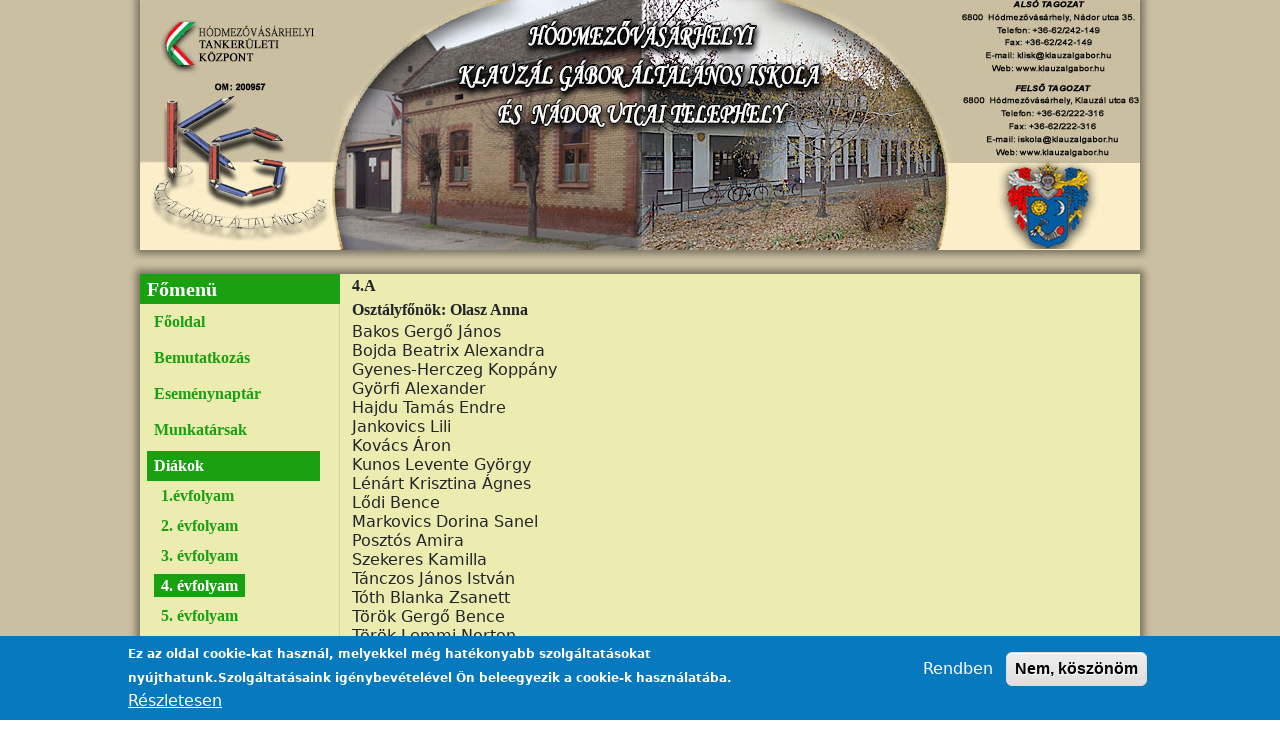

--- FILE ---
content_type: text/html; charset=UTF-8
request_url: https://klauzalgabor.hu/content/2-%C3%A9vfolyam
body_size: 8405
content:
<!DOCTYPE html>
<html lang="hu" dir="ltr">
  <head>
    <meta charset="utf-8" />
<meta name="Generator" content="Drupal 11 (https://www.drupal.org)" />
<meta name="MobileOptimized" content="width" />
<meta name="HandheldFriendly" content="true" />
<meta name="viewport" content="width=device-width, initial-scale=1.0" />
<style>div#sliding-popup, div#sliding-popup .eu-cookie-withdraw-banner, .eu-cookie-withdraw-tab {background: #0779bf} div#sliding-popup.eu-cookie-withdraw-wrapper { background: transparent; } #sliding-popup h1, #sliding-popup h2, #sliding-popup h3, #sliding-popup p, #sliding-popup label, #sliding-popup div, .eu-cookie-compliance-more-button, .eu-cookie-compliance-secondary-button, .eu-cookie-withdraw-tab { color: #ffffff;} .eu-cookie-withdraw-tab { border-color: #ffffff;}</style>
<link rel="icon" href="/themes/flexistyle_bootstrap/subtheme/favicon.ico" type="image/vnd.microsoft.icon" />
<link rel="canonical" href="https://klauzalgabor.hu/content/2-%C3%A9vfolyam" />
<link rel="shortlink" href="https://klauzalgabor.hu/node/288" />

    <title>4. évfolyam | Klauzál Gábor Általános Iskola</title>
    <meta name="viewport" content="width=1200">
    <link rel="apple-touch-icon" sizes="57x57" href="/themes/flexistyle_bootstrap/subtheme/images/icons/apple-icon-57x57.png" />
<link rel="apple-touch-icon" sizes="60x60" href="/themes/flexistyle_bootstrap/subtheme/images/icons/apple-icon-60x60.png" />
<link rel="apple-touch-icon" sizes="72x72" href="/themes/flexistyle_bootstrap/subtheme/images/icons/apple-icon-72x72.png" />
<link rel="apple-touch-icon" sizes="76x76" href="/themes/flexistyle_bootstrap/subtheme/images/icons/apple-icon-76x76.png" />
<link rel="apple-touch-icon" sizes="114x114" href="/themes/flexistyle_bootstrap/subtheme/images/icons/apple-icon-114x114.png" />
<link rel="apple-touch-icon" sizes="120x120" href="/themes/flexistyle_bootstrap/subtheme/images/icons/apple-icon-120x120.png" />
<link rel="apple-touch-icon" sizes="144x144" href="/themes/flexistyle_bootstrap/subtheme/images/icons/apple-icon-144x144.png" />
<link rel="apple-touch-icon" sizes="152x152" href="/themes/flexistyle_bootstrap/subtheme/images/icons/apple-icon-152x152.png" />
<link rel="apple-touch-icon" sizes="180x180" href="/themes/flexistyle_bootstrap/subtheme/images/icons/apple-icon-180x180.png" />
<meta name="msapplication-TileColor" content="#ffffff" />
<meta name="theme-color" content="#066db2" />
<meta name="msapplication-TileImage" content="/themes/flexistyle_bootstrap/subtheme/images/icons/ms-icon-144x144.png" />
    <link rel="stylesheet" media="all" href="/core/modules/system/css/components/align.module.css?t62hbq" />
<link rel="stylesheet" media="all" href="/core/modules/system/css/components/container-inline.module.css?t62hbq" />
<link rel="stylesheet" media="all" href="/core/modules/system/css/components/clearfix.module.css?t62hbq" />
<link rel="stylesheet" media="all" href="/core/modules/system/css/components/hidden.module.css?t62hbq" />
<link rel="stylesheet" media="all" href="/core/modules/system/css/components/item-list.module.css?t62hbq" />
<link rel="stylesheet" media="all" href="/core/modules/system/css/components/js.module.css?t62hbq" />
<link rel="stylesheet" media="all" href="/core/modules/system/css/components/position-container.module.css?t62hbq" />
<link rel="stylesheet" media="all" href="/core/modules/system/css/components/reset-appearance.module.css?t62hbq" />
<link rel="stylesheet" media="all" href="/modules/poll/css/poll.base.css?t62hbq" />
<link rel="stylesheet" media="all" href="/modules/poll/css/poll.theme.css?t62hbq" />
<link rel="stylesheet" media="all" href="/modules/eu_cookie_compliance/css/eu_cookie_compliance.css?t62hbq" />
<link rel="stylesheet" media="all" href="/themes/flexistyle_bootstrap/fonts/fontawesome/css/fontawesome.min.css?t62hbq" />
<link rel="stylesheet" media="all" href="/themes/flexistyle_bootstrap/fonts/fontawesome/css/brands.css?t62hbq" />
<link rel="stylesheet" media="all" href="/themes/flexistyle_bootstrap/fonts/fontawesome/css/solid.css?t62hbq" />
<link rel="stylesheet" media="all" href="/themes/flexistyle_bootstrap/bootstrap/v5.3/css/bootstrap.min.css?t62hbq" />
<link rel="stylesheet" media="all" href="/themes/flexistyle_bootstrap/css/component/footer.css?t62hbq" />
<link rel="stylesheet" media="all" href="/themes/flexistyle_bootstrap/css/base/elements.css?t62hbq" />
<link rel="stylesheet" media="all" href="/themes/flexistyle_bootstrap/css/layout/layout.css?t62hbq" />
<link rel="stylesheet" media="all" href="/themes/flexistyle_bootstrap/css/component/style.css?t62hbq" />
<link rel="stylesheet" media="all" href="/themes/flexistyle_bootstrap/css/component/header.css?t62hbq" />
<link rel="stylesheet" media="all" href="/themes/flexistyle_bootstrap/css/component/content.css?t62hbq" />
<link rel="stylesheet" media="all" href="/themes/flexistyle_bootstrap/css/component/form.css?t62hbq" />
<link rel="stylesheet" media="print" href="/themes/flexistyle_bootstrap/css/theme/print.css?t62hbq" />
<link rel="stylesheet" media="all" href="/themes/flexistyle_bootstrap/subtheme/css/base/elements.css?t62hbq" />
<link rel="stylesheet" media="all" href="/themes/flexistyle_bootstrap/subtheme/css/layout/layout.css?t62hbq" />
<link rel="stylesheet" media="print" href="/themes/flexistyle_bootstrap/subtheme/css/theme/print.css?t62hbq" />
<link rel="stylesheet" media="all" href="/themes/flexistyle_bootstrap/subtheme/css/component/header.css?t62hbq" />
<link rel="stylesheet" media="all" href="/themes/flexistyle_bootstrap/subtheme/css/component/footer.css?t62hbq" />
<link rel="stylesheet" media="all" href="/themes/flexistyle_bootstrap/subtheme/css/component/content.css?t62hbq" />
<link rel="stylesheet" media="all" href="/themes/flexistyle_bootstrap/subtheme/css/component/style.css?t62hbq" />

    <style>  </style>
    
    <link rel="manifest" href="/themes/flexistyle_bootstrap/subtheme/manifest.json" />
    <script src="/themes/flexistyle_bootstrap/subtheme/sw.js"></script>
  </head>
  <body class="path-- user-anonymous page-node page-node-type-page sidebar-first anonymous">
    <a href="#main-content" class="visually-hidden focusable">
      Ugrás a tartalomra
    </a>
    
      <div class="dialog-off-canvas-main-canvas" data-off-canvas-main-canvas>
    
<div class="page">
  


<header id="header" role="banner" class="flex-header shadow bg-body-tertiary sticky-top">
	
	</header>
      <div class="flex-banner">
              
  <div class="region region--banner grid-full layout--pass--content-medium">
    

<div id="block-flexistyle-bootstrap-subtheme-fejlec" class="block block-block-content block-block-content53dbe465-d040-4d22-8acb-7b9dbdbf10cb block-flexistyle-bootstrap-subtheme-fejlec">
  
    
      <div class="block-content">
      
            <div class="field field-body field-type-text-with-summary field--label-hidden field--body--"><p><img src="/sites/default/files/inline-images/header_klauzal.jpg" data-entity-uuid="8ca1b456-7962-4ea6-a264-52c41d2a3e4d" data-entity-type="file" alt="header" width="1000" height="250"></p>
</div>
      
    </div>
  </div>

  </div>

          </div>
          <main id="main" class="flex-main my-4" role="main">
                        <div class="flex-highlighted">
            <div class="container">
              
  <div class="region region--highlighted grid-full layout--pass--content-medium">
    

  </div>

            </div>
          </div>
              
              <div class="flex-help">
          <div class="container">
            

          </div>
        </div>
      
                    <div class="flex-main-container container">
          <div class="row">
                                      <aside class="col-lg-3 flex-sidebar flex-sidebar-first" role="complementary">
                
  <div class="region region--sidebar-first grid-full layout--pass--content-medium">
    <div role="navigation" aria-labelledby="block-flexistyle-bootstrap-subtheme-mainmenu-menu" id="block-flexistyle-bootstrap-subtheme-mainmenu" class="bg-none block block-menu menu--main block-főmenü block-flexistyle-bootstrap-subtheme-mainmenu">
      
  <h2 id="block-flexistyle-bootstrap-subtheme-mainmenu-menu" class="block-title">Főmenü</h2>
  

        <div class="block-content">
      
              <ul region="sidebar_first" class="nav navbar-nav" role="menu">
                    <li class="nav-item" role="menuitem" aria-labelledby="Main navigation">
                                              <a href="/index.php/" class="nav-link nav-link-parent nav-link--indexphp-" role="link" aria-label="navigation link" data-drupal-link-system-path="&lt;front&gt;">Főoldal</a>
                        </li>
                <li class="nav-item menu-item--collapsed" role="menuitem" aria-labelledby="Main navigation">
                                              <a href="/index.php/content/iskolat%C3%B6rt%C3%A9net-1" class="nav-link nav-link-parent nav-link--indexphp-content-iskolatc3b6rtc3a9net-1" role="link" aria-label="navigation link" data-drupal-link-system-path="node/42">Bemutatkozás</a>
                        </li>
                <li class="nav-item" role="menuitem" aria-labelledby="Main navigation">
                                              <a href="/index.php/content/esem%C3%A9nynapt%C3%A1r" class="nav-link nav-link-parent nav-link--indexphp-content-esemc3a9nynaptc3a1r" role="link" aria-label="navigation link" data-drupal-link-system-path="node/1791">Eseménynaptár</a>
                        </li>
                <li class="nav-item menu-item--collapsed" role="menuitem" aria-labelledby="Main navigation">
                                              <a href="/index.php/munkatarsak/vezetoseg" class="nav-link nav-link-parent nav-link--indexphp-munkatarsak-vezetoseg" role="link" aria-label="navigation link" data-drupal-link-system-path="munkatarsak/vezetoseg">Munkatársak</a>
                        </li>
                <li class="nav-item menu-item--expanded dropdown" role="menuitem" aria-labelledby="Main navigation">
                                              <a href="/index.php/content/2-%C3%A9vfolyam" class="nav-link nav-link-parent active nav-link--indexphp-content-2-c3a9vfolyam is-active" aria-expanded="false" role="link" aria-label="navigation link" aria-haspopup="true" data-drupal-link-system-path="node/288" aria-current="page">Diákok</a>
                          <ul class="dropdown-menu p-0 rounded-0 border-0 shadow" role="menu">
                    <li class="nav-item" role="menuitem" aria-labelledby="Main navigation">
                                              <a href="/index.php/content/1%C3%A9vfolyam" class="nav-link--indexphp-content-1c3a9vfolyam" role="link" aria-label="navigation link" data-drupal-link-system-path="node/1969">1.évfolyam</a>
                        </li>
                <li class="nav-item" role="menuitem" aria-labelledby="Main navigation">
                                              <a href="/index.php/content/2-%C3%A9vfolyam-0" class="nav-link--indexphp-content-2-c3a9vfolyam-0" role="link" aria-label="navigation link" data-drupal-link-system-path="node/1917">2. évfolyam</a>
                        </li>
                <li class="nav-item" role="menuitem" aria-labelledby="Main navigation">
                                              <a href="/index.php/content/3-%C3%A9vfolyam" class="nav-link--indexphp-content-3-c3a9vfolyam" role="link" aria-label="navigation link" data-drupal-link-system-path="node/1881">3. évfolyam</a>
                        </li>
                <li class="nav-item" role="menuitem" aria-labelledby="Main navigation">
                                              <a href="/index.php/content/2-%C3%A9vfolyam" class="nav-link--indexphp-content-2-c3a9vfolyam is-active" role="link" aria-label="navigation link" data-drupal-link-system-path="node/288" aria-current="page">4. évfolyam</a>
                        </li>
                <li class="nav-item" role="menuitem" aria-labelledby="Main navigation">
                                              <a href="/index.php/content/5-%C3%A9vfolyam-0" class="nav-link--indexphp-content-5-c3a9vfolyam-0" role="link" aria-label="navigation link" data-drupal-link-system-path="node/289">5. évfolyam</a>
                        </li>
                <li class="nav-item" role="menuitem" aria-labelledby="Main navigation">
                                              <a href="/index.php/content/6-%C3%A9vfolyam" class="nav-link--indexphp-content-6-c3a9vfolyam" role="link" aria-label="navigation link" data-drupal-link-system-path="node/290">6. évfolyam</a>
                        </li>
                <li class="nav-item" role="menuitem" aria-labelledby="Main navigation">
                                              <a href="/index.php/content/7-%C3%A9vfolyam" class="nav-link--indexphp-content-7-c3a9vfolyam" role="link" aria-label="navigation link" data-drupal-link-system-path="node/291">7. évfolyam</a>
                        </li>
                <li class="nav-item" role="menuitem" aria-labelledby="Main navigation">
                                              <a href="/index.php/content/8-%C3%A9vfolyam-0" class="nav-link--indexphp-content-8-c3a9vfolyam-0" role="link" aria-label="navigation link" data-drupal-link-system-path="node/1596">8. évfolyam</a>
                        </li>
        </ul>
  
                        </li>
                <li class="nav-item" role="menuitem" aria-labelledby="Main navigation">
                                              <a href="/index.php/galleries" class="nav-link nav-link-parent nav-link--indexphp-galleries" role="link" aria-label="navigation link" data-drupal-link-system-path="galleries">Fotógaléria</a>
                        </li>
                <li class="nav-item" role="menuitem" aria-labelledby="Main navigation">
                                              <a href="/index.php/hirarchivum" class="nav-link nav-link-parent nav-link--indexphp-hirarchivum" role="link" aria-label="navigation link" data-drupal-link-system-path="hirarchivum">Hírarchívum</a>
                        </li>
                <li class="nav-item menu-item--collapsed" role="menuitem" aria-labelledby="Main navigation">
                                              <a href="/index.php/content/alap%C3%ADtv%C3%A1ny" class="nav-link nav-link-parent nav-link--indexphp-content-alapc3adtvc3a1ny" role="link" aria-label="navigation link" data-drupal-link-system-path="node/168">Alapítvány</a>
                        </li>
                <li class="nav-item" role="menuitem" aria-labelledby="Main navigation">
                                              <a href="/index.php/content/e-napl%C3%B3-1" class="nav-link nav-link-parent nav-link--indexphp-content-e-naplc3b3-1" role="link" aria-label="navigation link" data-drupal-link-system-path="node/202">E-napló</a>
                        </li>
                <li class="nav-item menu-item--collapsed" role="menuitem" aria-labelledby="Main navigation">
                                              <a href="/index.php/content/t%C3%A1mop-3314b" class="nav-link nav-link-parent nav-link--indexphp-content-tc3a1mop-3314b" role="link" aria-label="navigation link" data-drupal-link-system-path="node/1440">Pályázataink</a>
                        </li>
                <li class="nav-item menu-item--collapsed" role="menuitem" aria-labelledby="Main navigation">
                                              <a href="/index.php/content/dokumentumok" class="nav-link nav-link-parent nav-link--indexphp-content-dokumentumok" role="link" aria-label="navigation link" data-drupal-link-system-path="node/153">Kül.közzétételi lista</a>
                        </li>
                <li class="nav-item" role="menuitem" aria-labelledby="Main navigation">
                                              <a href="/index.php/content/b%C3%BCszkes%C3%A9geink" class="nav-link nav-link-parent nav-link--indexphp-content-bc3bcszkesc3a9geink" role="link" aria-label="navigation link" data-drupal-link-system-path="node/1359">Büszkeségeink</a>
                        </li>
                <li class="nav-item" role="menuitem" aria-labelledby="Main navigation">
                                              <a href="/index.php/content/tehets%C3%A9gpont" class="nav-link nav-link-parent nav-link--indexphp-content-tehetsc3a9gpont" role="link" aria-label="navigation link" data-drupal-link-system-path="node/1441">Tehetségpont</a>
                        </li>
                <li class="nav-item" role="menuitem" aria-labelledby="Main navigation">
                                              <a href="/index.php/content/weblinkek-1" class="nav-link nav-link-parent nav-link--indexphp-content-weblinkek-1" role="link" aria-label="navigation link" data-drupal-link-system-path="node/134">Weblinkek</a>
                        </li>
                <li class="nav-item" role="menuitem" aria-labelledby="Main navigation">
                                              <a href="/index.php/content/t%C3%A9rk%C3%A9p-1" class="nav-link nav-link-parent nav-link--indexphp-content-tc3a9rkc3a9p-1" role="link" aria-label="navigation link" data-drupal-link-system-path="node/132">Térkép</a>
                        </li>
                <li class="nav-item" role="menuitem" aria-labelledby="Main navigation">
                                              <a href="/index.php/content/kapcsolat-0" class="nav-link nav-link-parent nav-link--indexphp-content-kapcsolat-0" role="link" aria-label="navigation link" data-drupal-link-system-path="node/129">Kapcsolat</a>
                        </li>
                <li class="nav-item" role="menuitem" aria-labelledby="Main navigation">
                                              <a href="/index.php/content/gyermekv%C3%A9delem" class="nav-link nav-link-parent nav-link--indexphp-content-gyermekvc3a9delem" role="link" aria-label="navigation link" data-drupal-link-system-path="node/127">Gyermekvédelem</a>
                        </li>
                <li class="nav-item" role="menuitem" aria-labelledby="Main navigation">
                                              <a href="/index.php/okoiskola" class="nav-link nav-link-parent nav-link--indexphp-okoiskola" role="link" aria-label="navigation link" data-drupal-link-system-path="okoiskola">ÖKO - iskola</a>
                        </li>
                <li class="nav-item" role="menuitem" aria-labelledby="Main navigation">
                                              <a href="/index.php/videogaleria" class="nav-link nav-link-parent nav-link--indexphp-videogaleria" role="link" aria-label="navigation link" data-drupal-link-system-path="videogaleria">Videógaléria</a>
                        </li>
                <li class="nav-item" role="menuitem" aria-labelledby="Main navigation">
                                              <a href="/index.php/content/beiratkoz%C3%A1s-20252026-os-tan%C3%A9v" class="nav-link nav-link-parent nav-link--indexphp-content-beiratkozc3a1s-20252026-os-tanc3a9v" role="link" aria-label="navigation link" data-drupal-link-system-path="node/1950">Beiratkozás</a>
                        </li>
                <li class="nav-item" role="menuitem" aria-labelledby="Main navigation">
                                              <a href="/index.php/content/iskol%C3%A1nk-bemutatkoz%C3%B3-vide%C3%B3ja" class="nav-link nav-link-parent nav-link--indexphp-content-iskolc3a1nk-bemutatkozc3b3-videc3b3ja" role="link" aria-label="navigation link" data-drupal-link-system-path="node/1985">Bemutatkozó videó</a>
                        </li>
                <li class="nav-item" role="menuitem" aria-labelledby="Main navigation">
                                              <a href="/index.php/content/int%C3%A9zm%C3%A9nyvezet%C5%91i-p%C3%A1ly%C3%A1zat-2021" class="nav-link nav-link-parent nav-link--indexphp-content-intc3a9zmc3a9nyvezetc591i-pc3a1lyc3a1zat-2021" role="link" aria-label="navigation link" data-drupal-link-system-path="node/1952">Intézményvezetői pályázat 2021.</a>
                        </li>
                <li class="nav-item" role="menuitem" aria-labelledby="Main navigation">
                                              <a href="/index.php/content/covid-19" class="nav-link nav-link-parent nav-link--indexphp-content-covid-19" role="link" aria-label="navigation link" data-drupal-link-system-path="node/1910">COVID-19</a>
                        </li>
                <li class="nav-item" role="menuitem" aria-labelledby="Main navigation">
                                              <a href="https://nmhh.hu/dokumentum/243132/ijsz_ih_plakat.pdf" class="nav-link nav-link-parent nav-link-https--nmhhhu-dokumentum-243132-ijsz-ih-plakatpdf" role="link" aria-label="navigation link">Gyermekjogok a digitális térben</a>
                        </li>
                <li class="nav-item" role="menuitem" aria-labelledby="Main navigation">
                                              <a href="/index.php/content/tagint%C3%A9zm%C3%A9ny-igazgat%C3%B3i-p%C3%A1ly%C3%A1zat-2025" class="nav-link nav-link-parent nav-link--indexphp-content-tagintc3a9zmc3a9ny-igazgatc3b3i-pc3a1lyc3a1zat-2025" role="link" aria-label="navigation link" data-drupal-link-system-path="node/2194">Tagintézmény-igazgatói pályázat 2025.</a>
                        </li>
        </ul>
  


    </div>
  </div>


<div id="block-klauzalgabor-user-login" role="form" class="bg-none block block-user block-user-login-block block-klauzalgabor-user-login">
  
    
      <div class="block-content">
      
<form class="user-login-form" data-drupal-selector="user-login-form" action="/content/2-%C3%A9vfolyam?destination=/content/2-%25C3%25A9vfolyam" method="post" id="user-login-form" accept-charset="UTF-8">
  



  <div class="form-item js-form-item js-form-type-textfield form-type-textfield js-form-item-name form-item-name mb-3">
          <label for="edit-name" class="js-form-required form-required">Felhasználónév</label>
                    <input autocorrect="none" autocapitalize="none" spellcheck="false" autocomplete="username" placeholder="Felhasználónév vagy e-mail cím" data-drupal-selector="edit-name" type="text" id="edit-name" name="name" value="" size="15" maxlength="60" class="form-text required form-control" required="required" />

                      </div>




  <div class="form-item js-form-item js-form-type-password form-type-password js-form-item-pass form-item-pass mb-3">
          <label for="edit-pass" class="js-form-required form-required">Jelszó</label>
                    <input autocomplete="current-password" placeholder="Jelszó" data-drupal-selector="edit-pass" type="password" id="edit-pass" name="pass" size="15" maxlength="128" class="form-text required form-control" required="required" />

                      </div>
<input autocomplete="off" data-drupal-selector="form-1-v3nyg4-qd8kvzmyasfxs2-6rliscxeg2ehzt5u6sc" type="hidden" name="form_build_id" value="form-1_v3NYG4_QD8kVZmyAsfXS2_6RLiscxeg2eHZT5u6sc" class="form-control" />
<input data-drupal-selector="edit-user-login-form" type="hidden" name="form_id" value="user_login_form" class="form-control" />
<div class="text-end reset-pass"><a href="/user/password" title="Elfelejtett jelszó?" class="request-password-link">Elfelejtett jelszó?</a></div><div data-drupal-selector="edit-actions" class="form-actions form-item js-form-wrapper form-wrapper" id="edit-actions"><button data-drupal-selector="edit-submit" type="submit" id="edit-submit" name="op" value="Bejelentkezés" class="button js-form-submit form-submit btn btn-primary">Bejelentkezés</button></div>

</form>
<ul class="item-list"><li><a href="/index.php/user/password" title="Jelszó-visszaállítási utasítások küldése emailben." class="request-password-link">Jelszó visszaállítása</a></li></ul>
    </div>
  </div>
<div role="navigation" aria-labelledby="block-klauzalgabor-menu-menu-levelez-s-menu" id="block-klauzalgabor-menu-menu-levelez-s" class="bg-none block block-menu menu--menu-levelez-s block- block-klauzalgabor-menu-menu-levelez-s">
            
  <h2 class="visually-hidden block-title" id="block-klauzalgabor-menu-menu-levelez-s-menu"></h2>
  

        <div class="block-content">
                    <ul region="sidebar_first" class="nav" role="menu">
                    <li class="nav-item" role="menuitem" aria-labelledby="Navigation">
                                  <a href="https://outlook.office365.com/owa" target="_blank" class="nav-link-https--outlookoffice365com-owa" role="link" aria-label="navigation link">Levelezés</a>
              </li>
        </ul>
  


    </div>
  </div>


<div id="block-flexistyle-bootstrap-subtheme-nameday" class="bg-none block block-nameday block-nameday-block block-flexistyle-bootstrap-subtheme-nameday">
  
      <h2 class="block-title">Névnap</h2>
    
      <div class="block-content">
        <span class="nameday-date">
    27 Nov 2025 - 13:27
  </span>

  <span id="nameday">
    Virgil

  </span>


    </div>
  </div>


<div id="block-flexistyle-bootstrap-subtheme-legutobbiszavazas" class="bg-none block block-poll block-poll-recent-block block-flexistyle-bootstrap-subtheme-legutobbiszavazas">
  
      <h2 class="block-title">Mire használod a telefonodat a leginkább?</h2>
    
      <div class="block-content">
      <div region="sidebar_first" class="poll viewmode-block">
  
<form class="poll-view-form-1 poll-view-form" data-drupal-selector="poll-view-form-1" action="/content/2-%C3%A9vfolyam" method="post" id="poll-view-form-1" accept-charset="UTF-8">
  <div class="poll">
      <h3 class="poll-results-title">Eredmények</h3>
    <dl>
    <dt class="choice-title not-current-selection">Webshopok böngészésére</dt>
<dd class="choice-result not-current-selection">
  <div class="bar" data-max="0" data-min="0" data-choice="Webshopok böngészésére" data-value="0">
    <div style="width: 0%" class="foreground"></div>
  </div>

      <div class="percent">0% (0 szavazat)</div>
  </dd>
<dt class="choice-title not-current-selection">Online filmek, videók nézésére</dt>
<dd class="choice-result not-current-selection">
  <div class="bar" data-max="0" data-min="0" data-choice="Online filmek, videók nézésére" data-value="0">
    <div style="width: 0%" class="foreground"></div>
  </div>

      <div class="percent">0% (0 szavazat)</div>
  </dd>
<dt class="choice-title not-current-selection">Nem online hobbikhoz ötletek, anyagok, cikkek keresésére</dt>
<dd class="choice-result not-current-selection">
  <div class="bar" data-max="0" data-min="0" data-choice="Nem online hobbikhoz ötletek, anyagok, cikkek keresésére" data-value="0">
    <div style="width: 0%" class="foreground"></div>
  </div>

      <div class="percent">0% (0 szavazat)</div>
  </dd>
<dt class="choice-title not-current-selection">Közösségi oldalak böngészésére (Facebook, Instagram, Twitter, stb.)</dt>
<dd class="choice-result not-current-selection">
  <div class="bar" data-max="0" data-min="0" data-choice="Közösségi oldalak böngészésére (Facebook, Instagram, Twitter, stb.)" data-value="0">
    <div style="width: 0%" class="foreground"></div>
  </div>

      <div class="percent">0% (0 szavazat)</div>
  </dd>
<dt class="choice-title not-current-selection">Közösségi oldalak böngészésére (Facebook, Instagram, Twitter, stb.)</dt>
<dd class="choice-result not-current-selection">
  <div class="bar" data-max="0" data-min="0" data-choice="Közösségi oldalak böngészésére (Facebook, Instagram, Twitter, stb.)" data-value="0">
    <div style="width: 0%" class="foreground"></div>
  </div>

      <div class="percent">0% (0 szavazat)</div>
  </dd>
<dt class="choice-title not-current-selection">Chatelésre</dt>
<dd class="choice-result not-current-selection">
  <div class="bar" data-max="0" data-min="0" data-choice="Chatelésre" data-value="0">
    <div style="width: 0%" class="foreground"></div>
  </div>

      <div class="percent">0% (0 szavazat)</div>
  </dd>
<dt class="choice-title not-current-selection">Tanulásra, anyaggyűjtésre a tanórákhoz</dt>
<dd class="choice-result not-current-selection">
  <div class="bar" data-max="0" data-min="0" data-choice="Tanulásra, anyaggyűjtésre a tanórákhoz" data-value="0">
    <div style="width: 0%" class="foreground"></div>
  </div>

      <div class="percent">0% (0 szavazat)</div>
  </dd>
<dt class="choice-title not-current-selection">Játékra</dt>
<dd class="choice-result not-current-selection">
  <div class="bar" data-max="0" data-min="0" data-choice="Játékra" data-value="0">
    <div style="width: 0%" class="foreground"></div>
  </div>

      <div class="percent">0% (0 szavazat)</div>
  </dd>

  </dl>
  <div class="total">
    Összes szavazat: 0  </div>
</div>
<input autocomplete="off" data-drupal-selector="form-de-tfptn2hiqadlgvpnwnap10dlwqx4kgq4kemb49eu" type="hidden" name="form_build_id" value="form-de-tFpTN2HiqaDLgvPNWnAP10dlwqX4kgQ4kEmb49eU" class="form-control" />
<input data-drupal-selector="edit-poll-view-form-1" type="hidden" name="form_id" value="poll_view_form_1" class="form-control" />

</form>
</div>

    </div>
  </div>


<div id="block-klauzalgabor-block-6" class="bg-none block block-block-content block-block-content6c6c091a-2520-471e-8272-411f9cedc4c1 block-klauzalgabor-block-6">
  
    
      <div class="block-content">
      
            <div class="field field-body field-type-text-with-summary field--label-hidden field--body--"><p style="text-align: center;"><a href="https://nemzetitehetsegprogram.hu/hu" target="_blank"><img src="/sites/klauzalgabor.hu/files/banner/ntp_logo_color.jpg" alt="NTP_logo" width="180" height="78" style="vertical-align: middle;"></a></p>
</div>
      
    </div>
  </div>


<div id="block-klauzalgabor-block-3" class="bg-none block block-block-content block-block-contenta7c7caa7-429e-4cc3-a905-caa3373ce6c5 block-klauzalgabor-block-3">
  
    
      <div class="block-content">
      
            <div class="field field-body field-type-text-with-summary field--label-hidden field--body--"><div align="center"><a href="http://hatartalanul.eu"> 
<object id="FlashID" classid="clsid:D27CDB6E-AE6D-11cf-96B8-444553540000" width="120" height="240" align="middle" hspace="0" vspace="0"><param name="movie" value="/sites/nlg.hodtav.hu/files/120x240_hatartalanul3.swf"><param name="quality" value="high"><param name="wmode" value="opaque"><param name="swfversion" value="8.0.35.0"><!-- This param tag prompts users with Flash Player 6.0 r65 and higher to download the latest version of Flash Player. Delete it if you donâ&#65533;&#65533;t want users to see the prompt. --><param name="expressinstall" value="Scripts/expressInstall.swf"><param name="BGCOLOR" value="#ffffff"><!-- Next object tag is for non-IE browsers. So hide it from IE using IECC. --> <!--[if !IE]>--> </object><p></p></a>
<object id="FlashID" classid="clsid:D27CDB6E-AE6D-11cf-96B8-444553540000" width="120" height="240" align="middle" hspace="0" vspace="0"><object data="/sites/nlg.hodtav.hu/files/120x240_hatartalanul3.swf" type="application/x-shockwave-flash" width="120" height="240" hspace="top" vspace="10"> <!--<![endif]--><param name="quality" value="high"><param name="wmode" value="opaque"><param name="swfversion" value="8.0.35.0"><param name="expressinstall" value="Scripts/expressInstall.swf"><param name="BGCOLOR" value="#ffffff"><h4 style="text-align: center;"><img src="https://www.klauzalgabor.hu/sites/klauzalgabor.hu/files/megvalosult.jpg" width="180" height="160"></h4><p><img src="https://www.klauzalgabor.hu/sites/klauzalgabor.hu/files/bethlen.png" width="180"></p><p><img src="https://www.klauzalgabor.hu/sites/klauzalgabor.hu/files/hatartalanul.png" width="180"></p><p><img src="https://www.klauzalgabor.hu/sites/klauzalgabor.hu/files/miniszterium.png" width="180"></p></object></object></div>
<p><img src="http://m.blog.hu/eg/egrizold/image/rita/okoiskola.jpg" width="184" height="115" style="display: block; margin-left: auto; margin-right: auto;"><a href="http://hatartalanul.eu" style="font-size: 13.008px;"></a></p>
</div>
      
    </div>
  </div>

  </div>

              </aside>
            
                          <div class="col-lg-9 flex-content">
                <a id="main-content" tabindex="-1"></a>
                                
  <div class="region region--content grid-full layout--pass--content-medium">
    

<div id="block-klauzalgabor-system-main" class="block block-system block-system-main-block block-klauzalgabor-system-main">
  
    
      <div class="block-content">
      

<article data-history-node-id="288" class="node node--type-page node--view-mode-full">
  
    

    <div class="flex-article">
    
<section class="flex-comment-section">
    
  </section>

            <div class="field field-body field-type-text-with-summary field--label-hidden field--body--"><p style="font-size:13.008px;"><strong style="font-family:verdana, geneva;font-size:medium;">4.A</strong></p>
<p style="font-size:13.008px;"><span style="font-family:verdana, geneva;font-size:medium;"><strong>Osztályfőnök: Olasz Anna</strong></span></p>
<p class="MsoNormal" style="line-height:normal;">Bakos Gergő János</p>
<p class="MsoNormal" style="line-height:normal;">Bojda Beatrix Alexandra</p>
<p class="MsoNormal" style="line-height:normal;">Gyenes-Herczeg Koppány</p>
<p class="MsoNormal" style="line-height:normal;">Györfi Alexander</p>
<p class="MsoNormal" style="line-height:normal;">Hajdu Tamás Endre</p>
<p class="MsoNormal" style="line-height:normal;">Jankovics Lili</p>
<p class="MsoNormal" style="line-height:normal;">Kovács Áron</p>
<p class="MsoNormal" style="line-height:normal;">Kunos Levente György</p>
<p class="MsoNormal" style="line-height:normal;">Lénárt Krisztina Ágnes</p>
<p class="MsoNormal" style="line-height:normal;">Lődi Bence</p>
<p class="MsoNormal" style="line-height:normal;">Markovics Dorina Sanel</p>
<p class="MsoNormal" style="line-height:normal;">Posztós Amira</p>
<p class="MsoNormal" style="line-height:normal;">Szekeres Kamilla</p>
<p class="MsoNormal" style="line-height:normal;">Tánczos János István&nbsp;</p>
<p class="MsoNormal" style="line-height:normal;">Tóth Blanka Zsanett</p>
<p class="MsoNormal" style="line-height:normal;">Török Gergő Bence</p>
<p class="MsoNormal" style="line-height:normal;">Török Lemmi Norton</p>
<p class="MsoNormal" style="line-height:normal;">Vörös Enrikó Dilen</p>
<p style="margin:0cm 0cm 0.0001pt;">&nbsp;</p>
<p style="font-size:13.008px;"><span style="font-family:verdana, geneva;font-size:medium;">&nbsp;</span></p>
<p>&nbsp;</p>
<hr style="font-size:13.008px;">
<p style="font-size:13.008px;"><br><span style="font-family:verdana, geneva;font-size:medium;"><strong>4.B</strong></span></p>
<p style="font-size:13.008px;"><span style="font-family:verdana, geneva;font-size:medium;"><strong>Osztályfőnök: Horváth Melinda</strong></span></p>
<p class="MsoNormal">Agárdi Aletta</p>
<p class="MsoNormal">Albert Szandra</p>
<p class="MsoNormal">Atyimov Lili Jázmin</p>
<p class="MsoNormal">Csukodi Aisa</p>
<p class="MsoNormal">Eldeeb Moaz Karim Mohamed Mahmoud</p>
<p class="MsoNormal">Galamb Kornél</p>
<p class="MsoNormal">Héjja Kevin</p>
<p class="MsoNormal">Héjja Ruben</p>
<p class="MsoNormal">Kispál Roland</p>
<p class="MsoNormal">Kovács Brendon Kornél</p>
<p class="MsoNormal">Lakatos Mirabella</p>
<p class="MsoNormal">Nagy Tóbiás</p>
<p class="MsoNormal">Petrikó Janka Eliza</p>
<p class="MsoNormal">Sós Adina</p>
<p class="MsoNormal">Sós Gordon</p>
<p class="MsoNormal">Tóth Lili Zoé</p>
<p class="MsoNormal">Varga Viktória</p>
</div>
      
  </div>
</article>

    </div>
  </div>

  </div>

              </div>
            
                      </div>
        </div>
                      </main>
    

  <footer id="footer" role="contentinfo" class="flex-footer bg-none text-light">
          <div class="flex-footer-top py-4">
        <div class="container">
          <div class="row">
                                                                                        <div class="col-lg-12">
                
  <div class="region region--footer-second grid-full layout--pass--content-medium">
    

<div id="block-klauzalgabor-block-2" class="block block-block-content block-block-content9cd9824e-ca6e-4a5a-bf9b-062508c6276d block-klauzalgabor-block-2">
  
    
      <div class="block-content">
      
            <div class="field field-body field-type-text-with-summary field--label-hidden field--body--"><div style="padding-left: 30px; background-color: #ffffff;" align="center">
<table style="width: 788px;">
<tbody>
<tr>
<td style="padding-right: 30px;" width="172px" height="45px"><a href="http://www.ementor.hu/altisk/kompetencia/"><img src="/sites/klauzalgabor.hu/files/ementor.jpg" width="172px" height="45px"></a></td>
<td style="padding-right: 30px;" width="118px" height="41px"><a href="http://www.hefop.hu/page.php"><img src="/sites/klauzalgabor.hu/files/ertekunk.jpg" width="118px" height="41px"></a></td>
<td style="padding-right: 30px;" width="150px" height="59px"><a href="http://www.esza.hu/"><img src="/sites/klauzalgabor.hu/files/esza.jpg" width="150px" height="59px"></a></td>
<td style="padding-right: 30px;" width="118px" height="46px"><a href="http://www.nfu.hu/"><img src="/sites/vargatamas.hu/files/MO-EU.jpg" width="118px" height="46px"></a></td>
<td style="padding-right: 30px;" width="90px" height="90px"><a href="http://www.mobilitas.hu/"><img src="/sites/klauzalgabor.hu/files/mobi_logo.jpg" width="90px" height="90px"></a></td>
<td style="padding-right: 30px;" width="90px" height="50px"><a href="http://www.nca.hu/"><img src="/sites/klauzalgabor.hu/files/nca.jpg" width="90px" height="50px"></a></td>
</tr>
</tbody>
</table>
</div>
</div>
      
    </div>
  </div>

  </div>

              </div>
                                              </div>
        </div>
      </div>
              <div class="flex-footer-bottom bg-black py-3 text-center small">
        <div class="container">
          
  <div class="region region--footer grid-full layout--pass--content-medium">
    

<div id="block-flexistyle-bootstrap-subtheme-poweredbydrupal" class="block block-system block-system-powered-by-block block-flexistyle-bootstrap-subtheme-poweredbydrupal">
  
    
      <div class="block-content">
      <span><a href="https://www.drupal.org">Drupal</a> alapú webhely</span>
    </div>
  </div>

  </div>

        </div>
      </div>
      </footer>
</div>

  </div>

    
    <script type="application/json" data-drupal-selector="drupal-settings-json">{"path":{"baseUrl":"\/","pathPrefix":"","currentPath":"node\/288","currentPathIsAdmin":false,"isFront":false,"currentLanguage":"hu"},"pluralDelimiter":"\u0003","suppressDeprecationErrors":true,"eu_cookie_compliance":{"cookie_policy_version":"1.0.0","popup_enabled":true,"popup_agreed_enabled":false,"popup_hide_agreed":false,"popup_clicking_confirmation":false,"popup_scrolling_confirmation":false,"popup_html_info":"\u003Cdiv aria-labelledby=\u0022popup-text\u0022  class=\u0022eu-cookie-compliance-banner eu-cookie-compliance-banner-info eu-cookie-compliance-banner--opt-in\u0022\u003E\n  \u003Cdiv class=\u0022popup-content info eu-cookie-compliance-content\u0022\u003E\n        \u003Cdiv id=\u0022popup-text\u0022 class=\u0022eu-cookie-compliance-message\u0022 role=\u0022document\u0022\u003E\n      \u003Cp\u003EEz az oldal cookie-kat haszn\u00e1l, melyekkel m\u00e9g hat\u00e9konyabb szolg\u00e1ltat\u00e1sokat ny\u00fajthatunk.\u003C\/p\u003E\u003Cp\u003ESzolg\u00e1ltat\u00e1saink ig\u00e9nybev\u00e9tel\u00e9vel \u00d6n beleegyezik a cookie-k haszn\u00e1lat\u00e1ba.\u003C\/p\u003E\n              \u003Cbutton type=\u0022button\u0022 class=\u0022find-more-button eu-cookie-compliance-more-button\u0022\u003ER\u00e9szletesen\u003C\/button\u003E\n          \u003C\/div\u003E\n\n    \n    \u003Cdiv id=\u0022popup-buttons\u0022 class=\u0022eu-cookie-compliance-buttons\u0022\u003E\n            \u003Cbutton type=\u0022button\u0022 class=\u0022agree-button eu-cookie-compliance-secondary-button button button--small\u0022\u003ERendben\u003C\/button\u003E\n              \u003Cbutton type=\u0022button\u0022 class=\u0022decline-button eu-cookie-compliance-default-button button button--small button--primary\u0022\u003ENem, k\u00f6sz\u00f6n\u00f6m\u003C\/button\u003E\n          \u003C\/div\u003E\n  \u003C\/div\u003E\n\u003C\/div\u003E","use_mobile_message":false,"mobile_popup_html_info":"\u003Cdiv aria-labelledby=\u0022popup-text\u0022  class=\u0022eu-cookie-compliance-banner eu-cookie-compliance-banner-info eu-cookie-compliance-banner--opt-in\u0022\u003E\n  \u003Cdiv class=\u0022popup-content info eu-cookie-compliance-content\u0022\u003E\n        \u003Cdiv id=\u0022popup-text\u0022 class=\u0022eu-cookie-compliance-message\u0022 role=\u0022document\u0022\u003E\n      \n              \u003Cbutton type=\u0022button\u0022 class=\u0022find-more-button eu-cookie-compliance-more-button\u0022\u003ER\u00e9szletesen\u003C\/button\u003E\n          \u003C\/div\u003E\n\n    \n    \u003Cdiv id=\u0022popup-buttons\u0022 class=\u0022eu-cookie-compliance-buttons\u0022\u003E\n            \u003Cbutton type=\u0022button\u0022 class=\u0022agree-button eu-cookie-compliance-secondary-button button button--small\u0022\u003ERendben\u003C\/button\u003E\n              \u003Cbutton type=\u0022button\u0022 class=\u0022decline-button eu-cookie-compliance-default-button button button--small button--primary\u0022\u003ENem, k\u00f6sz\u00f6n\u00f6m\u003C\/button\u003E\n          \u003C\/div\u003E\n  \u003C\/div\u003E\n\u003C\/div\u003E","mobile_breakpoint":768,"popup_html_agreed":false,"popup_use_bare_css":false,"popup_height":"auto","popup_width":"100%","popup_delay":1000,"popup_link":"https:\/\/infolankft.hu\/cookie.php?thehost=klauzalgabor.hu","popup_link_new_window":true,"popup_position":false,"fixed_top_position":true,"popup_language":"hu","store_consent":false,"better_support_for_screen_readers":false,"cookie_name":"","reload_page":false,"domain":"","domain_all_sites":false,"popup_eu_only":false,"popup_eu_only_js":false,"cookie_lifetime":100,"cookie_session":0,"set_cookie_session_zero_on_disagree":0,"disagree_do_not_show_popup":false,"method":"opt_in","automatic_cookies_removal":true,"allowed_cookies":"","withdraw_markup":"\u003Cbutton type=\u0022button\u0022 class=\u0022eu-cookie-withdraw-tab\u0022\u003EPrivacy settings\u003C\/button\u003E\n\u003Cdiv aria-labelledby=\u0022popup-text\u0022 class=\u0022eu-cookie-withdraw-banner\u0022\u003E\n  \u003Cdiv class=\u0022popup-content info eu-cookie-compliance-content\u0022\u003E\n    \u003Cdiv id=\u0022popup-text\u0022 class=\u0022eu-cookie-compliance-message\u0022 role=\u0022document\u0022\u003E\n      \u003Cp\u003EEz az oldal cookie-kat haszn\u00e1l, melyekkel m\u00e9g hat\u00e9konyabb szolg\u00e1ltat\u00e1sokat ny\u00fajthatunk.\u003C\/p\u003E\u003Cp\u003ESzolg\u00e1ltat\u00e1saink ig\u00e9nybev\u00e9tel\u00e9vel \u00d6n beleegyezik a cookie-k haszn\u00e1lat\u00e1ba.\u003C\/p\u003E\n    \u003C\/div\u003E\n    \u003Cdiv id=\u0022popup-buttons\u0022 class=\u0022eu-cookie-compliance-buttons\u0022\u003E\n      \u003Cbutton type=\u0022button\u0022 class=\u0022eu-cookie-withdraw-button  button button--small button--primary\u0022\u003EWithdraw consent\u003C\/button\u003E\n    \u003C\/div\u003E\n  \u003C\/div\u003E\n\u003C\/div\u003E","withdraw_enabled":false,"reload_options":0,"reload_routes_list":"","withdraw_button_on_info_popup":false,"cookie_categories":[],"cookie_categories_details":[],"enable_save_preferences_button":true,"cookie_value_disagreed":"0","cookie_value_agreed_show_thank_you":"1","cookie_value_agreed":"2","containing_element":"body","settings_tab_enabled":false,"olivero_primary_button_classes":" button button--small button--primary","olivero_secondary_button_classes":" button button--small","close_button_action":"close_banner","open_by_default":true,"modules_allow_popup":true,"hide_the_banner":false,"geoip_match":true,"unverified_scripts":[]},"ajaxTrustedUrl":{"form_action_p_pvdeGsVG5zNF_XLGPTvYSKCf43t8qZYSwcfZl2uzM":true},"user":{"uid":0,"permissionsHash":"4e735398b4cbc4f1a0aeb1a7cdf968400d1130c2ab759973299e466c9e663413"}}</script>
<script src="/core/assets/vendor/jquery/jquery.min.js?v=4.0.0-rc.1"></script>
<script src="/core/assets/vendor/once/once.min.js?v=1.0.1"></script>
<script src="/sites/default/files/languages/hu_enRK5RaRIScBhX-CtFOTmYXcaa135Xu798SnHN7lNTg.js?t62hbq"></script>
<script src="/core/misc/drupalSettingsLoader.js?v=11.2.8"></script>
<script src="/core/misc/drupal.js?v=11.2.8"></script>
<script src="/core/misc/drupal.init.js?v=11.2.8"></script>
<script src="/modules/eu_cookie_compliance/js/eu_cookie_compliance.min.js?t62hbq"></script>
<script src="/themes/flexistyle_bootstrap/js/global.js?t62hbq"></script>
<script src="/themes/flexistyle_bootstrap/bootstrap/v5.3/popper.min.js?t62hbq"></script>
<script src="/themes/flexistyle_bootstrap/bootstrap/v5.3/js/bootstrap.bundle.min.js?t62hbq"></script>
<script src="/themes/flexistyle_bootstrap/subtheme/js/global.js?t62hbq"></script>

  </body>
</html>


--- FILE ---
content_type: text/css
request_url: https://klauzalgabor.hu/themes/flexistyle_bootstrap/css/component/footer.css?t62hbq
body_size: -153
content:
.flex-footer-top .block-title {
  font-size: 1.5rem;
}
.flex-footer-bottom p {
  margin-bottom: 0;
}

--- FILE ---
content_type: text/css
request_url: https://klauzalgabor.hu/themes/flexistyle_bootstrap/css/base/elements.css?t62hbq
body_size: 196
content:
:root {
  --bs-purple: #6141ac;
  --bs-purple-dark: #472b89;
}
body {
  font-family: system-ui, -apple-system, BlinkMacSystemFont, 'Segoe UI', Roboto, Oxygen, Ubuntu, Cantarell, 'Open Sans', 'Helvetica Neue', sans-serif;
}
.action-links {
  list-style: none;
  padding: 0;
}
.btn {
  border-radius: 0;
}
a {
  text-decoration: none;
}
.form-required::after {
  content: "*";
  color: var(--bs-danger);
  margin-left: 3px;
}
.nav-tabs .nav-link {
  color: var(--bs-black);
  background: var(--bs-gray-200);
  border-radius: 0;
}
.nav-tabs .nav-item.show .nav-link, .nav-tabs .nav-link.active, .nav-tabs .nav-link:hover {
  border-radius: 0;
  background: var(--bs-primary);
  color: var(--bs-white);
}
.bg-purple {
  background: var(--bs-purple);
}
.bg-purple-dark {
  background: var(--bs-purple-dark);
}
.text-light a {
  color: var(--bs-gray-200);
}
.text-light a:hover {
  color: var(--bs-gray-400);
}
.text-light .list-group-item a {
  color: inherit;
}

--- FILE ---
content_type: text/css
request_url: https://klauzalgabor.hu/themes/flexistyle_bootstrap/css/layout/layout.css?t62hbq
body_size: -166
content:
.flex-main {
  min-height: 250px;
}
.flex-banner {
  overflow-x: hidden;
}

--- FILE ---
content_type: text/css
request_url: https://klauzalgabor.hu/themes/flexistyle_bootstrap/css/component/style.css?t62hbq
body_size: 46
content:
.user-pass p,
.user-login-form + .item-list {
  display: none;
}
.toolbar-fixed .toolbar-oriented .toolbar-bar {
  z-index: 1021;
}
.toolbar-horizontal.toolbar-tray-open .offcanvas {
  top: 79px;
}
.toolbar-horizontal .offcanvas,
.toolbar-vertical .offcanvas {
  top: 38px;
}
.flex-sidebar .block {
  padding: 15px;
  margin-bottom: 15px;
}
.flex-sidebar .block.bg-none {
  padding: 0;
}
.flex-sidebar .block .block-title {
  font-size: 1.5rem;
  font-weight: 600;
}
.page-title, .breadcrumb {
  margin-bottom: 0;
}
.alert .placeholder {
  background: transparent;
}


--- FILE ---
content_type: text/css
request_url: https://klauzalgabor.hu/themes/flexistyle_bootstrap/css/component/header.css?t62hbq
body_size: 270
content:
.sticky-top {
  z-index: 500;
}
.secondary-nav ul,
.secondary-nav p {
  margin-bottom: 0;
}
.navbar-expand-lg .navbar-nav .nav-item .dropdown-menu {
  font-size: 14px;
  min-width: 220px;
}
.navbar-expand-lg .navbar-nav .nav-item.dropdown-item,
.navbar-expand-lg .navbar-nav .nav-item {
  padding: 0;
}
.navbar-expand-lg .navbar-nav .nav-item span,
.navbar-expand-lg .navbar-nav .nav-item a {
  display: block;
  padding: 15px;
  cursor: pointer;
  text-decoration: none;
}
.navbar-expand-lg .navbar-nav .nav-item > .dropdown-menu {
  top: 100%;
  left: 0;
}
.navbar-expand-lg .navbar-nav .nav-item .dropdown-menu ul {
  top: 0;
  left: 100%;
}
.header-style-2 .navbar-expand-lg .navbar-nav > .nav-item > span,
.header-style-2 .navbar-expand-lg .navbar-nav > .nav-item > a {
  padding: 15px 20px;
  color: var(--bs-light);
}
.header-style-1.navbar-expand-lg .navbar-nav .nav-item .nav-link:hover,
.header-style-1.navbar-expand-lg .navbar-nav .nav-item .nav-link.is-active,
.header-style-1.navbar-expand-lg .navbar-nav .nav-item .nav-link.active {
  color: var(--bs-primary);
}
.header-style-3 .navbar-nav .nav-item span,
.header-style-3 .navbar-nav .nav-item a {
  display: block;
  padding: 10px 15px;
  cursor: pointer;
  text-decoration: none;
}
.header-style-3 .dropdown > .dropdown-menu {
  display: block;
}
@media (min-width: 992px) {
  .secondary-nav .block {
    margin-left: 10px;
  }
  .dropdown:hover > .dropdown-menu {
    display: block;
  }
  .header-style-1.navbar-expand-lg .navbar-nav .nav-item:nth-last-child(-n+3) > .dropdown-menu {
    left: auto;
    right: 0;
  }
  .header-style-1.navbar-expand-lg .navbar-nav .nav-item > .dropdown-menu .dropdown-menu {
    left: 100%;
    right: auto;
  }
  .header-style-1.navbar-expand-lg .navbar-nav .nav-item:nth-last-child(-n+2) > .dropdown-menu .dropdown-menu {
    left: auto;
    right: 100%;
  }
}
@media (max-width: 991px) {
  .dropdown > .dropdown-menu {
    display: block;
  }
  .secondary-nav .block {
    padding: 10px 0;
  }
  .secondary-nav .block:not(:last-child) {
    border-bottom: 1px solid var(--bs-gray-400);
  }
}

--- FILE ---
content_type: text/css
request_url: https://klauzalgabor.hu/themes/flexistyle_bootstrap/css/component/content.css?t62hbq
body_size: -162
content:
.flex-article-auth img {
  max-width: 30px;
}

--- FILE ---
content_type: text/css
request_url: https://klauzalgabor.hu/themes/flexistyle_bootstrap/css/component/form.css?t62hbq
body_size: 66
content:
.form-control,
.input-group-text {
  border-radius: 0;
}
.form-actions {
  display: flex;
  gap: 0 5px;
  align-items: baseline;
}
.input-group .form-control {
  margin-top: 0;
}
form .checkbox .form-item {
  margin-bottom: 0;
}
form .form-check {
  margin-bottom: 15px;
}
form[class*='search-block'] {
  display: flex;
}
form[class*='search-form'] .container-inline {
  display: flex;
  align-items: end;
  margin-bottom: 15px;
}
form[class*='search-block'] .form-search {
  min-width: 220px;
}
.header-style-3 form[class*='search-block'] .mb-3,
form[class*='search-form'] .container-inline .mb-3 {
  width: 100%;
  margin-bottom: 0 !important;
}
.field--label-inline {
  display: flex;
  gap: 0 10px;
}
.field--label-inline .field-title {
  font-weight: 500;
}


--- FILE ---
content_type: text/css
request_url: https://klauzalgabor.hu/themes/flexistyle_bootstrap/subtheme/css/base/elements.css?t62hbq
body_size: -178
content:
@import url('variable.css');


--- FILE ---
content_type: text/css
request_url: https://klauzalgabor.hu/themes/flexistyle_bootstrap/subtheme/css/component/style.css?t62hbq
body_size: 888
content:
/**
 * @file
 * Subtheme specific CSS.
 */
.nav {
  --bs-nav-link-padding-x: 1rem;
  --bs-nav-link-padding-y: 0.5rem;
  --bs-nav-link-font-weight: ;
  --bs-nav-link-color: var(--bs-link-color);
  --bs-nav-link-hover-color: #000;
  --bs-nav-link-disabled-color: var(--bs-secondary-color);
  display: block;
  flex-wrap: wrap;
  padding-left: 0;
  margin-bottom: 0;
  list-style: none;
}

.flex-banner {
    overflow-x: hidden;
    width: 1000px;
    margin-left: auto;
    margin-right: auto;
    -webkit-box-shadow: 0 0 7px 4px rgba(0, 0, 0, 0.4);
    -moz-box-shadow: 0 0 7px 4px rgba(0, 0, 0, 0.4);
    box-shadow: 0 0 7px 4px rgba(0, 0, 0, 0.4);
    margin: 0px auto 0;
}

.flex-main
 {
    min-height: 250px;
    width: 1000px;
    margin-left: auto;
    margin-right: auto;
    background: #ececb1;
    -webkit-box-shadow: 0 0 7px 4px rgba(0, 0, 0, 0.4);
    -moz-box-shadow: 0 0 7px 4px rgba(0, 0, 0, 0.4);
    box-shadow: 0 0 7px 4px rgba(0, 0, 0, 0.4);
    margin: 0px auto 0;
}

.page {
    background: #cabfa1;
}

.py-3 {
    padding-top: 0rem!important;
    padding-bottom: 0rem!important;
    width: 1000px;
    margin-left: auto;
    margin-right: auto;
    height: 0px;
}

.nav-item {
    color: #19A112;
    font-size: 16px;
    font-family: 'Palatino Linotype', Georgia, 'Times New Roman', Times, Serif;
    font-weight: bold;
    font-style: normal;
    padding: 3px 7px;
}

.nav-item a{
    color: #19A112;
    font-size: 16px;
    font-family: 'Palatino Linotype', Georgia, 'Times New Roman', Times, Serif;
    font-weight: bold;
    font-style: normal;
    padding: 3px 7px;
}

.user-login-form label{
    color: #19A112 !important;
    font-size: 16px;
    font-family: 'Palatino Linotype', Georgia, 'Times New Roman', Times, Serif;
    font-weight: bold;
    font-style: normal;
    padding: 3px 7px;
}

.user-login-form a{
    color: #19A112 !important;
    font-size: 16px;
    font-family: 'Palatino Linotype', Georgia, 'Times New Roman', Times, Serif;
    font-weight: bold;
    font-style: normal;
    padding: 3px 7px;
}

a.nav-link-child {
    color: #19A112 !important;
    font-size: 16px;
    font-family: 'Palatino Linotype', Georgia, 'Times New Roman', Times, Serif;
    font-weight: bold;
    font-style: normal;
    padding: 3px 7px;
}

a.nav-link--content-tc3a9rkc3a9p {
    color: #19A112 !important;
    font-size: 16px;
    font-family: 'Palatino Linotype', Georgia, 'Times New Roman', Times, Serif;
    font-weight: bold;
    font-style: normal;
    padding: 3px 7px;
}

h2.block-title {
    color: #FFFFFF;
    font-size: 20px !important;
    font-family: 'Palatino Linotype', Georgia, 'Times New Roman', Times, Serif;
    font-weight: normal;
    font-style: normal;
    margin: 0 0px !important;
    background: #19A112;
    padding: 3px 7px;
    width: 200px;
}
.flex-sidebar {
    padding-left: 0px !important;
}

.col-lg-3 {
    flex: 0 0 auto;
    border-right: 1px solid rgba(123, 9, 17, 0.14);
    width: 200px;
}

.field.field-body p {
  margin-top: 0;
  margin-bottom: 0;
}

.btn-primary {
    border: 0;
    border-collapse: separate;
    -webkit-background-origin: border !important;
    -moz-background-origin: border !important;
    background-origin: border-box !important;
    background: #ececb1;
    background: linear-gradient(top, #19A112 0, #000000 100%) no-repeat;
    background: -webkit-linear-gradient(top, #19A112 0, #000000 100%) no-repeat;
    background: -moz-linear-gradient(top, #19A112 0, #000000 100%) no-repeat;
    background: -o-linear-gradient(top, #19A112 0, #000000 100%) no-repeat;
    background: -ms-linear-gradient(top, #19A112 0, #000000 100%) no-repeat;
    background: linear-gradient(top, #19A112 0, #000000 100%) no-repeat;
    -svg-background: linear-gradient(top, #19A112 0, #000000 100%) no-repeat;
    -webkit-border-radius: 4px;
    -moz-border-radius: 4px;
    border-radius: 4px;
    -webkit-box-shadow: 0 0 2px 1px rgba(0, 0, 0, 0.2);
    -moz-box-shadow: 0 0 2px 1px rgba(0, 0, 0, 0.2);
    box-shadow: 0 0 2px 1px rgba(0, 0, 0, 0.2);
    padding: 0 15px;
    margin: 0 auto;
    height: 29px;
    color: white;
}

.bg-secondary-subtle {
    background-color: none;
}
a.is-active {
    background-color: #19A112;
    color: #ffffff !important;
}

.navbar-nav .dropdown-menu {
  position: static;
  display: block;
  background: none;
  box-shadow: none !important;
}

.views-element-container h2{
font-size: 20px !important;
color: #38610B !important;
}

.views-element-container h2 a{
font-size: 20px !important;
color: #38610B !important;
}

.views-element-container a {
    margin-top: 0;
    margin-bottom: 0;
    font-size: 12px !important;
    color: #38610B !important;

}
.views-element-container p {
    margin-top: 0;
    margin-bottom: 0;
    font-size: 12px !important;
}

.field-type-email {
    margin-top: 0;
    margin-bottom: 0;
    font-size: 12px !important;
}

.node--type-article h2 a {
font-size: 26px !important;
color: #38610B !important;
}

/* Tartsa fix méretűnek az elrendezést */
body {
  min-width: 1200px; !important
}

--- FILE ---
content_type: text/javascript
request_url: https://klauzalgabor.hu/themes/flexistyle_bootstrap/js/global.js?t62hbq
body_size: -66
content:
/**
 * @file
 * Global utilities.
 *
 */
(function ($, Drupal) {

  'use strict';

  Drupal.behaviors.flexistyle_bootstrap = {
    attach: function (context, settings) {

    }
  };

})(jQuery, Drupal);


--- FILE ---
content_type: text/javascript
request_url: https://klauzalgabor.hu/themes/flexistyle_bootstrap/subtheme/sw.js
body_size: -62
content:
// This code executes in its own worker or thread
self.addEventListener("install", event => {
  // console.log("Service worker installed");
  self.skipWaiting();
});
self.addEventListener("activate", event => {
  // console.log("Service worker activated");
  event.waitUntil(clients.claim());
});


--- FILE ---
content_type: text/javascript
request_url: https://klauzalgabor.hu/themes/flexistyle_bootstrap/subtheme/js/global.js?t62hbq
body_size: -82
content:
/**
 * @file
 * Global utilities.
 *
 */
(function ($, Drupal) {

  'use strict';

  Drupal.behaviors.flexistyle_bootstrap_subtheme = {
    attach: function (context, settings) {

    }
  };

})(jQuery, Drupal);
